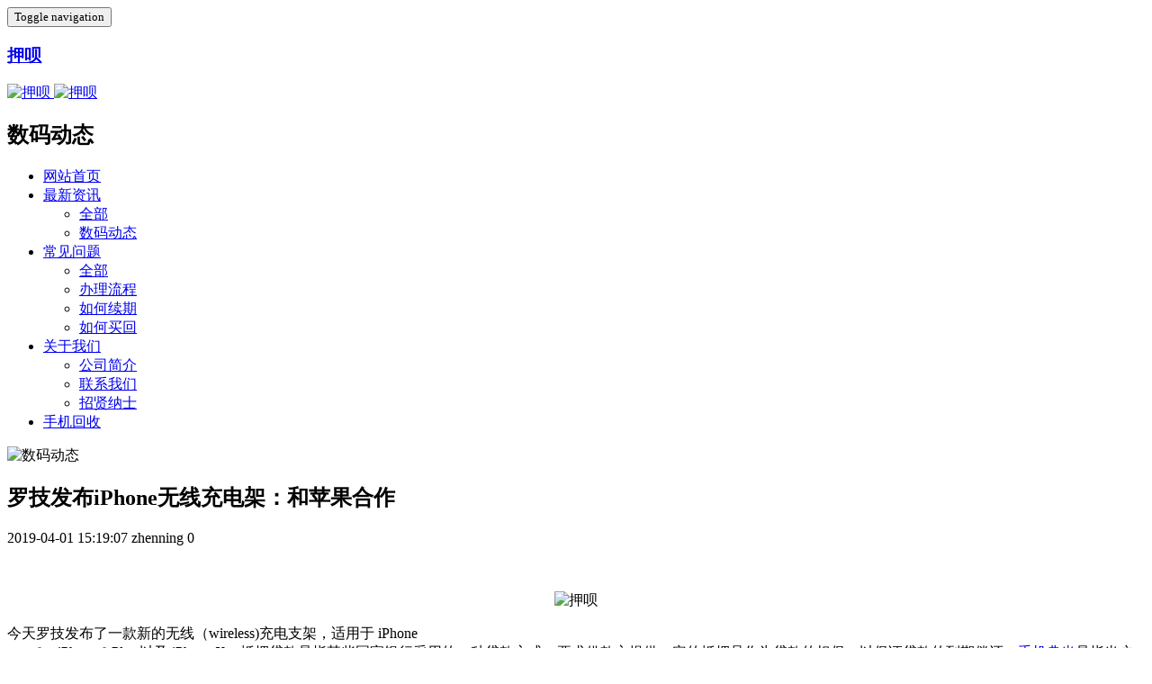

--- FILE ---
content_type: text/html
request_url: https://www.51yabei.com/news/20190401798.html
body_size: 5471
content:
<!DOCTYPE HTML>
<html>
<head>
<title>罗技发布iPhone无线充电架：和苹果合作-押呗</title>
<meta name="renderer" content="webkit">
<meta charset="utf-8" />
<meta http-equiv="X-UA-Compatible" content="IE=edge,chrome=1">
<meta name="viewport" content="width=device-width, initial-scale=1.0, user-scalable=0, minimal-ui">
<meta name="generator" content="MetInfo 5.3.19"  data-variable="https://www.51yabei.com/,cn,5,798,2,s031" />
<meta name="description" content="今天罗技发布了一款新的无线（wireless)充电支架，适用于 iPhone　　8、iPhone 8 Plus 以及 iPhone X。抵押贷款是指某些国家银行采用的一种贷款方式。要求借款方提供一定的抵押品作为贷款的担保，以保证贷款的到期偿还。手机典当是指当户将其 动产、财产权利作为 当物质押 或者将其 房地产作为当物抵押给 典当行，交付一定比例费用，取得当金，并在约定期限内支付当金利息、偿还当金" />
<meta name="keywords" content="押呗 | 手机抵押 |手机典当 |抵押贷款 |平板抵押 | 笔记本电脑抵押 | 单反相机抵押|手机抵押借款|" />
<link href="https://www.51yabei.com/favicon.ico" rel="shortcut icon" type="image/x-icon" />
<link rel='stylesheet' href='https://www.51yabei.com/templates/s031/cache/metinfo.css?20171205145219'><script src="/public/js/jQuery1.8.2.js"></script>
<style>
*{font-family:微软雅黑;}
</style>
<script>
var _hmt = _hmt || [];
(function() {
  var hm = document.createElement("script");
  hm.src = "https://hm.baidu.com/hm.js?b37711c5a88fce0f94f222a98c11df80";
  var s = document.getElementsByTagName("script")[0]; 
  s.parentNode.insertBefore(hm, s);
})();
</script>

<script>
var _hmt = _hmt || []; (function() { var hm = document.createElement("script"); hm.src = "https://hm.baidu.com/hm.js?09471761ec6ff5694372cbba07cfe0df"; var s = document.getElementsByTagName("script")[0]; s.parentNode.insertBefore(hm, s); })(); </script> 
<script type="text/javascript" charset="utf-8" async src="http://lxbjs.baidu.com/lxb.js?sid=11628095"></script>
</head>
<body class="met-navfixed" >
<!--[if lte IE 8]>
	<div class="text-center padding-top-50 padding-bottom-50 bg-blue-grey-100">
	<p class="browserupgrade font-size-18">你正在使用一个<strong>过时</strong>的浏览器。请<a href="http://browsehappy.com/" target="_blank">升级您的浏览器</a>，以提高您的体验。</p>
	</div>
<![endif]-->
<nav class="navbar navbar-default met-nav navbar-fixed-top "  role="navigation">
    <div class="container">
		<div class="row">
			<div class="navbar-header">
				<button type="button" class="navbar-toggle hamburger hamburger-close collapsed"
				data-target="#navbar-default-collapse" data-toggle="collapse">
					<span class="sr-only">Toggle navigation</span>
					<span class="hamburger-bar"></span>
				</button>

				<a href="https://www.51yabei.com/" class="navbar-brand navbar-logo vertical-align" title="押呗">
					<h3 class='hide'>押呗</h3>
					<div class="vertical-align-middle">

<img src="../upload/201904/1555920394.png" alt="押呗" title="押呗" class="hide" />
<img src="../upload/201904/1555919765.png" alt="押呗" title="押呗"  />

					</div>
				</a>

				<h2 class='hide'>数码动态</h2>

			</div>
			<div class="collapse navbar-collapse navbar-collapse-toolbar" id="navbar-default-collapse">

<ul class="nav navbar-nav navbar-right navlist">
	<li><a href="https://www.51yabei.com/" title="网站首页" class="link ">网站首页</a></li>


	<li class="dropdown margin-left-0">
		<a
			class="dropdown-toggle link active"
			data-toggle="dropdown"
			data-hover="dropdown"
			href='../news/'
			aria-expanded="false"
			
			title="最新资讯"
		>最新资讯 </a>
		<ul class="dropdown-menu dropdown-menu-right bullet">

			<li class='nav-parent visible-xs'><a href="../news/"  title="全部">全部</a></li>

			<li><a href="../news/news_5_1.html" class="active"  title="数码动态">数码动态</a></li>

		</ul>
	</li>


	<li class="dropdown margin-left-0">
		<a
			class="dropdown-toggle link "
			data-toggle="dropdown"
			data-hover="dropdown"
			href='../cjwt/'
			aria-expanded="false"
			
			title="常见问题"
		>常见问题 </a>
		<ul class="dropdown-menu dropdown-menu-right bullet">

			<li class='nav-parent visible-xs'><a href="../cjwt/"  title="全部">全部</a></li>

			<li><a href="../cjwt/cjwt_151_1.html" class=""  title="办理流程">办理流程</a></li>

			<li><a href="../cjwt/cjwt_152_1.html" class=""  title="如何续期">如何续期</a></li>

			<li><a href="../cjwt/cjwt_153_1.html" class=""  title="如何买回">如何买回</a></li>

		</ul>
	</li>


	<li class="dropdown margin-left-0">
		<a
			class="dropdown-toggle link "
			data-toggle="dropdown"
			data-hover="dropdown"
			href='../about/about.html'
			aria-expanded="false"
			
			title="关于我们"
		>关于我们 </a>
		<ul class="dropdown-menu dropdown-menu-right bullet">

			<li><a href="../about/about.html" class=""  title="公司简介">公司简介</a></li>

			<li><a href="../about/about98.html" class=""  title="联系我们">联系我们</a></li>

			<li><a href="../job/" class=""  title="招贤纳士">招贤纳士</a></li>

		</ul>
	</li>


	<li class="margin-left-0"><a href="http://www.jjhuigou.com" target='_blank' title="手机回收" class="link ">手机回收</a></li>

</ul>

			</div>
		</div>
	</div>
</nav>

<div class="met-banner banner-ny-h" data-height='' style=''>

		<div class="slick-slide">
			<img class="cover-image" src="../upload/201905/1558253978.jpg" srcset='../include/thumb.php?dir=../upload/201905/1558253978.jpg&x=767 767w,../upload/201905/1558253978.jpg' sizes="(max-width: 767px) 767px" alt="数码动态">

			<div class="banner-text p-">
				<div class='container'>
					<div class='banner-text-con'>
						<div>

			
						</div>
					</div>
				</div>
            </div>
		</div>

</div>

<section class="met-shownews animsition" fix="0">
	<div class="container">
		<div class="row">
			<div class="met-shownews-body">
					<div class="met-shownews-header">
						<h1>罗技发布iPhone无线充电架：和苹果合作</h1>
						<div class="info">
							<span>2019-04-01 15:19:07</span>
							<span>zhenning</span>
							<span><i class="icon wb-eye margin-right-5" aria-hidden="true"></i>0</span>
						</div>
					</div>
					<div class="met-editor lazyload clearfix">
						<div><p><br/></p><p style="text-align:center"><img title=""  class="imgloading" height="200" data-original=" http://img.huanlj.com/up/20190221/71faa384ea5fb7625d72b4151ddd71ce_mark.jpg "/ alt="押呗"></p><p>今天罗技发布了一款新的无线（wireless)充电支架，适用于 iPhone<br/>　　8、iPhone 8 Plus 以及 iPhone X。抵押贷款是指某些国家银行采用的一种贷款方式。要求借款方提供一定的抵押品作为贷款的担保，以保证贷款的到期偿还。<a title="手机典当" href="http://www.51yabei.com">手机典当</a>是指当户将其 动产、财产权利作为 当物质押 或者将其 房地产作为当物抵押给 典当行，交付一定比例费用，取得当金，并在约定期限内支付当金利息、偿还当金、赎回当物的行为。<br/>据罗技方面表示，这款名为“POWERED”的无线充电支架是与苹果共同合作(collaborate)设计的，这款支架可放置在桌面或床头柜(Bedside cupboard)上，而且可将 iPhone 竖直放置 - 罗技表示这非常适合 Face ID 的识别和阅读通知。<br/>据悉，POWERED 与市场(shì chǎng)上大多数其它充电座的区别在于：首先，您的设备(shèbèi)无需与支架完全对齐即可完成充电，因此您可以“随意地”将 iPhone 放在支架上然后就可以走开了。其次，POWERED 还支持横向放置，因此您可以在智能(intelligence)<a title='手机抵押典当借款' target='_blank' href='http://www.51yabei.com' class='seolabel'>手机抵押</a>的屏幕上观看视频，同时进行充电。 另外，该支架还为 iPhone 配备了厚度达 3mm 的保护套。<br/>罗技表示，POWERED 可为 iPhone<br/>　　8、8 Plus 和 iPhone X 提供高达 7.5W 的充电，为所有其它支持 Qi 的设备(shèbèi)则提供高达 5W 的充电。 这款产品(Product)本月将在罗技官网和苹果在线商店上架，售价 69.99 美元(USD)。<br/>或许在苹果自家的 AirPower 充电板还没发售之前，这也是一款不错的代替品？<br/></p><div id="metinfo_additional"></div></div>

					</div>
					<div class="met-shownews-footer">

						<ul class="pager pager-round">
							<li class="previous ">
								<a href="20190401799.html" title="美国iPhone电池库存告急 国内备货暂时充足">
									上一篇
									<span aria-hidden="true" class='hidden-xs'>：美国iPhone电池库存告急 国内备货暂时充足</span>
								</a>
							</li>
							<li class="next ">
								<a href="20190401797.html" title="继续前进：HomePod在美销量突破300万部">
									下一篇
									<span aria-hidden="true" class='hidden-xs'>：继续前进：HomePod在美销量突破300万部</span>
								</a>
							</li>
						</ul>
					</div>
				</div>
			</div>
	</div>
</section>


<div class="kefu_but">
			<a class="kefu" href="javascript:;" target="_blank" title="" id="app">
				<img  src="/images/app.png" />
              <div class="QR-code"></div>
			</a>
			<a href="http://p.qiao.baidu.com/cps/chat?siteId=10743518&userId=22788411" target="_blank" title="">
				<img src="/images/kefu.png" />
			</a>
		</div>
<div class="footdown">
<img src="/images/yblogo.png" alt="押呗">
<a href="https://a.app.qq.com/o/simple.jsp?pkgname=com.jjhg.yabei&fromcase=40003" title="下载APP" target="_blank">下载APP </a>
</div>
<script src="https://cdn.bootcss.com/jquery/1.11.3/jquery.js"></script>
<script>
$(document).ready(function() {
	$('.kefu').hover(function(){
    $('.QR-code').fadeIn("slow");
  },function(){
     $('.QR-code').fadeOut("slow");
  });
})
</script>

	<div class="met-index-about met-index-body" style="background-image:url(../upload/201905/1558251951.jpg);">
		<div class="container">
			<h2 class="invisible" data-plugin="appear" data-animate="slide-top" data-repeat="false">匠心服务  引领寄存回收行业新标准</h2>
			<p class="desc invisible" data-plugin="appear" data-animate="fade" data-repeat="false">3年来已获得530万用户的好评</p>

			<iframe name="myIframe" style="display:none"></iframe> 
			<form method='POST' target="myIframe" class="met-form met-form-validation" enctype="multipart/form-data" action='https://www.51yabei.com/feedback/index.php?action=add&id='>
				<input type='hidden' name='lang' value='cn' />
				<input type='hidden' name='fdtitle' value='' />
				<input type='hidden' name='ip' value='58.59.212.56' />
				<input type='hidden' name='id' value='798' />
				<input type='hidden' name='fid_url' value='' />




					<div class="form-group margin-bottom-0">
						<button type="submit" class="btn btn-primary btn-block btn-squared" id="feedback_btn">提交</button>
					</div>
		</form>

		</div>
	</div>

<div class="met-footnav text-center">
    <div class="container">
		<div class="row mob-masonry">

			<div class="col-md-2 col-sm-3 col-xs-6 list masonry-item">
				<h4><a href="../news/"  title="最新资讯">最新资讯</a></h4>

				<ul>

					<li><a href="../news/news_5_1.html"  title="数码动态" target='_self'>数码动态</a></li>

				</ul>

			</div>

			<div class="col-md-2 col-sm-3 col-xs-6 list masonry-item">
				<h4><a href="../cjwt/"  title="常见问题">常见问题</a></h4>

				<ul>

					<li><a href="../cjwt/cjwt_151_1.html"  title="办理流程" target='_self'>办理流程</a></li>

					<li><a href="../cjwt/cjwt_152_1.html"  title="如何续期" target='_self'>如何续期</a></li>

					<li><a href="../cjwt/cjwt_153_1.html"  title="如何买回" target='_self'>如何买回</a></li>

				</ul>

			</div>

			<div class="col-md-2 col-sm-3 col-xs-6 list masonry-item">
				<h4><a href="../about/about.html"  title="关于我们">关于我们</a></h4>

				<ul>

					<li><a href="../about/about.html"  title="公司简介" target='_self'>公司简介</a></li>

					<li><a href="../about/about98.html"  title="联系我们" target='_self'>联系我们</a></li>

					<li><a href="../job/"  title="招贤纳士" target='_self'>招贤纳士</a></li>

				</ul>

			</div>

			<div class="col-md-3 col-ms-12 col-xs-12 info masonry-item">
				<em><a href="tel:咨询热线:" title="咨询热线:" target='_self'>咨询热线:</a></em>
				<p>400-8930-110  周一至周日:9:00-21:00</p>


				<a id="met-weixin"><i class="fa fa-weixin light-green-700" data-plugin="webuiPopover" data-trigger="hover" data-animation="pop" data-placement='top' data-width='160' data-padding='0' data-content="<img src='../upload/201905/1558246512.png' alt='罗技发布iPhone无线充电架：和苹果合作-押呗' style='width: 150px;display:block;margin:auto;'>"></i></a>

				<a href="http://wpa.qq.com/msgrd?v=3&uin=799083633&site=qq&menu=yes" rel="nofollow" target="_blank">
					<i class="fa fa-qq"></i>
				</a>


			</div>
		</div>
	</div>
</div>

<footer>
    <div class="container text-center">
		<p>押呗网 版权所有 2012-2018 <a href='http://www.miitbeian.gov.cn/' > 粤ICP备16044837号-4</a> </p>

		

    </div>
</footer>
<button type="button" class="btn btn-icon btn-primary btn-squared met-scroll-top hide"><i class="icon wb-chevron-up" aria-hidden="true"></i></button>


<script src="https://www.51yabei.com/templates/s031/cache/metinfo.js?20171205145219"></script>

</body>
</html>
<!--   